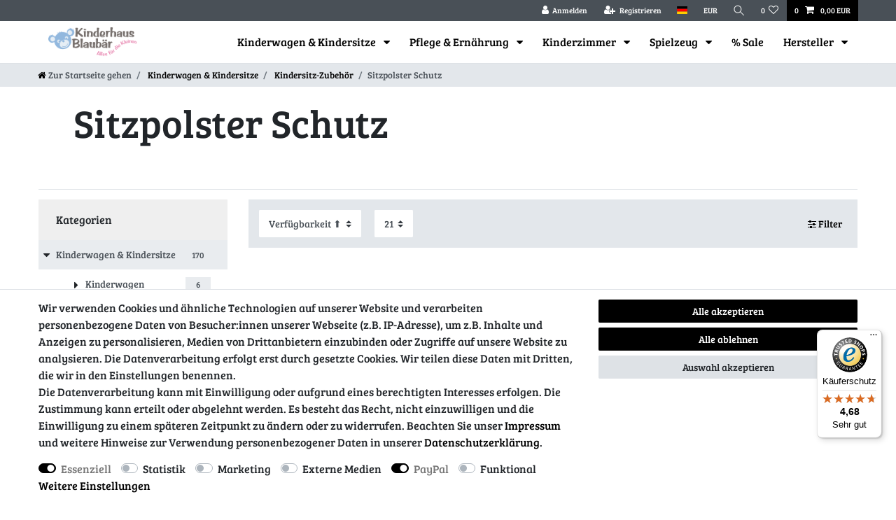

--- FILE ---
content_type: text/javascript
request_url: https://widgets.trustedshops.com/js/X0C74C395F78C2D0663798C126CCFC286.js
body_size: 1390
content:
((e,t)=>{const a={shopInfo:{tsId:"X0C74C395F78C2D0663798C126CCFC286",name:"kinderhaus-blaubaer.de",url:"kinderhaus-blaubaer.de",language:"de",targetMarket:"DEU",ratingVariant:"WIDGET",eTrustedIds:{accountId:"acc-baf462a6-8813-4d01-ae28-814008ef7151",channelId:"chl-9216f133-3b3e-468a-8389-419b713198f4"},buyerProtection:{certificateType:"CLASSIC",certificateState:"PRODUCTION",mainProtectionCurrency:"EUR",classicProtectionAmount:100,maxProtectionDuration:30,plusProtectionAmount:2e4,basicProtectionAmount:100,firstCertified:"2011-08-12 00:00:00"},reviewSystem:{rating:{averageRating:4.68,averageRatingCount:56,overallRatingCount:2946,distribution:{oneStar:3,twoStars:0,threeStars:2,fourStars:2,fiveStars:49}},reviews:[{average:5,buyerStatement:"Top Shop mit schnellem Versand im umweltfreundlichem Karton-System und sehr hochwertigen Produkten natürlich!",rawChangeDate:"2026-01-17T12:30:17.000Z",changeDate:"17.1.2026",transactionDate:"7.1.2026"},{average:5,buyerStatement:"Prompte Lieferung. Prima Qualität",rawChangeDate:"2026-01-16T11:34:56.000Z",changeDate:"16.1.2026",transactionDate:"6.1.2026"},{average:5,buyerStatement:"Schnelle Lieferung, top Ware.\nGerne wieder.",rawChangeDate:"2026-01-14T11:25:53.000Z",changeDate:"14.1.2026",transactionDate:"7.1.2026"}]},features:["GUARANTEE_RECOG_CLASSIC_INTEGRATION","SHOP_CONSUMER_MEMBERSHIP","DISABLE_REVIEWREQUEST_SENDING","MARS_EVENTS","MARS_REVIEWS","MARS_PUBLIC_QUESTIONNAIRE","MARS_QUESTIONNAIRE"],consentManagementType:"OFF",urls:{profileUrl:"https://www.trustedshops.de/bewertung/info_X0C74C395F78C2D0663798C126CCFC286.html",profileUrlLegalSection:"https://www.trustedshops.de/bewertung/info_X0C74C395F78C2D0663798C126CCFC286.html#legal-info",reviewLegalUrl:"https://help.etrusted.com/hc/de/articles/23970864566162"},contractStartDate:"2011-04-04 00:00:00",shopkeeper:{name:"Kinderhaus Blaubär GmbH & Co KG",street:"Ohmstraße 11",country:"DE",city:"Geisenhausen",zip:"84144"},displayVariant:"full",variant:"full",twoLetterCountryCode:"DE"},"process.env":{STAGE:"prod"},externalConfig:{trustbadgeScriptUrl:"https://widgets.trustedshops.com/assets/trustbadge.js",cdnDomain:"widgets.trustedshops.com"},elementIdSuffix:"-98e3dadd90eb493088abdc5597a70810",buildTimestamp:"2026-01-21T05:15:43.330Z",buildStage:"prod"},r=a=>{const{trustbadgeScriptUrl:r}=a.externalConfig;let n=t.querySelector(`script[src="${r}"]`);n&&t.body.removeChild(n),n=t.createElement("script"),n.src=r,n.charset="utf-8",n.setAttribute("data-type","trustbadge-business-logic"),n.onerror=()=>{throw new Error(`The Trustbadge script could not be loaded from ${r}. Have you maybe selected an invalid TSID?`)},n.onload=()=>{e.trustbadge?.load(a)},t.body.appendChild(n)};"complete"===t.readyState?r(a):e.addEventListener("load",(()=>{r(a)}))})(window,document);